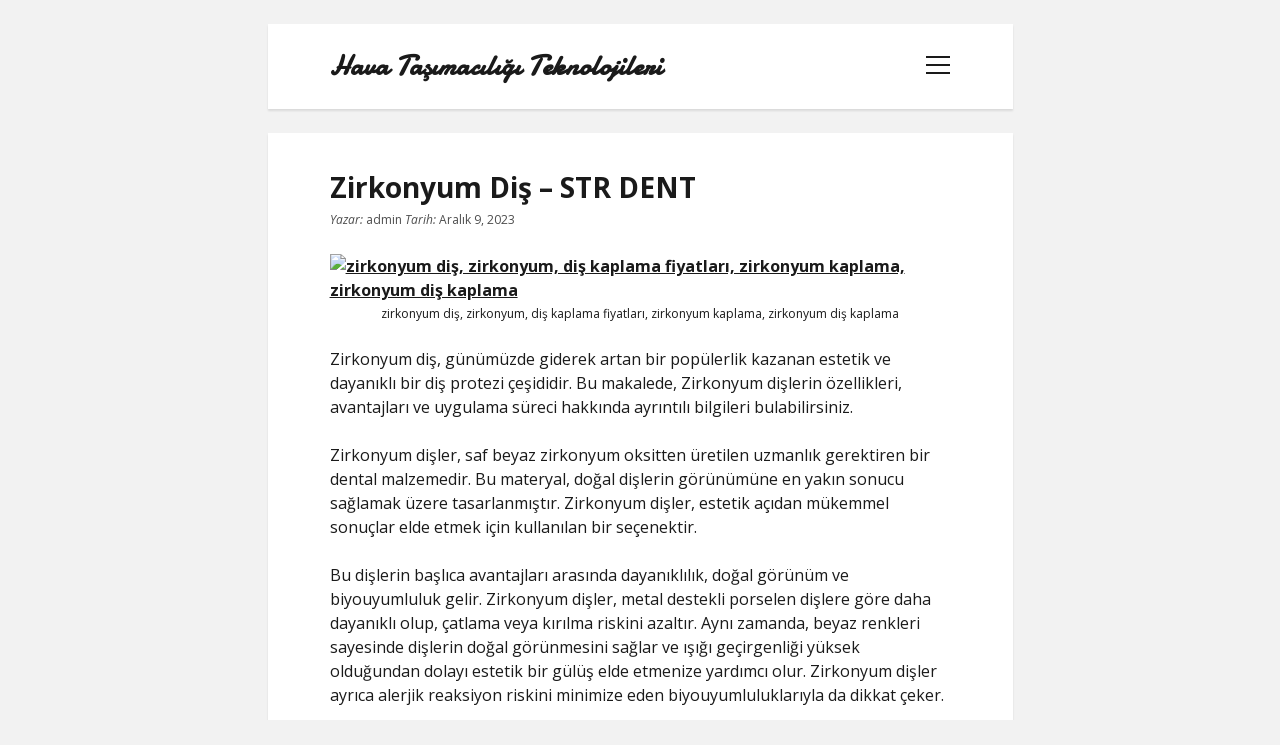

--- FILE ---
content_type: text/html; charset=UTF-8
request_url: https://havatasimaciligiteknolojileri.com.tr/zirkonyum-dis-str-dent/
body_size: 10941
content:
<!DOCTYPE html>

<!--[if gte IE 9]>
<html class="ie9" lang="tr">
<![endif]-->
<html lang="tr">

<head>
	<title>Zirkonyum Diş – STR DENT &#8211; Hava Taşımacılığı Teknolojileri</title>
<meta name='robots' content='max-image-preview:large' />
<meta charset="UTF-8" />
<meta name="viewport" content="width=device-width, initial-scale=1" />
<meta name="template" content="Tribes 1.20" />
<link rel='dns-prefetch' href='//fonts.googleapis.com' />
<link rel="alternate" type="application/rss+xml" title="Hava Taşımacılığı Teknolojileri &raquo; akışı" href="https://havatasimaciligiteknolojileri.com.tr/feed/" />
<link rel="alternate" type="application/rss+xml" title="Hava Taşımacılığı Teknolojileri &raquo; yorum akışı" href="https://havatasimaciligiteknolojileri.com.tr/comments/feed/" />
<link rel="alternate" title="oEmbed (JSON)" type="application/json+oembed" href="https://havatasimaciligiteknolojileri.com.tr/wp-json/oembed/1.0/embed?url=https%3A%2F%2Fhavatasimaciligiteknolojileri.com.tr%2Fzirkonyum-dis-str-dent%2F" />
<link rel="alternate" title="oEmbed (XML)" type="text/xml+oembed" href="https://havatasimaciligiteknolojileri.com.tr/wp-json/oembed/1.0/embed?url=https%3A%2F%2Fhavatasimaciligiteknolojileri.com.tr%2Fzirkonyum-dis-str-dent%2F&#038;format=xml" />
<style id='wp-img-auto-sizes-contain-inline-css' type='text/css'>
img:is([sizes=auto i],[sizes^="auto," i]){contain-intrinsic-size:3000px 1500px}
/*# sourceURL=wp-img-auto-sizes-contain-inline-css */
</style>
<style id='wp-emoji-styles-inline-css' type='text/css'>

	img.wp-smiley, img.emoji {
		display: inline !important;
		border: none !important;
		box-shadow: none !important;
		height: 1em !important;
		width: 1em !important;
		margin: 0 0.07em !important;
		vertical-align: -0.1em !important;
		background: none !important;
		padding: 0 !important;
	}
/*# sourceURL=wp-emoji-styles-inline-css */
</style>
<style id='wp-block-library-inline-css' type='text/css'>
:root{--wp-block-synced-color:#7a00df;--wp-block-synced-color--rgb:122,0,223;--wp-bound-block-color:var(--wp-block-synced-color);--wp-editor-canvas-background:#ddd;--wp-admin-theme-color:#007cba;--wp-admin-theme-color--rgb:0,124,186;--wp-admin-theme-color-darker-10:#006ba1;--wp-admin-theme-color-darker-10--rgb:0,107,160.5;--wp-admin-theme-color-darker-20:#005a87;--wp-admin-theme-color-darker-20--rgb:0,90,135;--wp-admin-border-width-focus:2px}@media (min-resolution:192dpi){:root{--wp-admin-border-width-focus:1.5px}}.wp-element-button{cursor:pointer}:root .has-very-light-gray-background-color{background-color:#eee}:root .has-very-dark-gray-background-color{background-color:#313131}:root .has-very-light-gray-color{color:#eee}:root .has-very-dark-gray-color{color:#313131}:root .has-vivid-green-cyan-to-vivid-cyan-blue-gradient-background{background:linear-gradient(135deg,#00d084,#0693e3)}:root .has-purple-crush-gradient-background{background:linear-gradient(135deg,#34e2e4,#4721fb 50%,#ab1dfe)}:root .has-hazy-dawn-gradient-background{background:linear-gradient(135deg,#faaca8,#dad0ec)}:root .has-subdued-olive-gradient-background{background:linear-gradient(135deg,#fafae1,#67a671)}:root .has-atomic-cream-gradient-background{background:linear-gradient(135deg,#fdd79a,#004a59)}:root .has-nightshade-gradient-background{background:linear-gradient(135deg,#330968,#31cdcf)}:root .has-midnight-gradient-background{background:linear-gradient(135deg,#020381,#2874fc)}:root{--wp--preset--font-size--normal:16px;--wp--preset--font-size--huge:42px}.has-regular-font-size{font-size:1em}.has-larger-font-size{font-size:2.625em}.has-normal-font-size{font-size:var(--wp--preset--font-size--normal)}.has-huge-font-size{font-size:var(--wp--preset--font-size--huge)}.has-text-align-center{text-align:center}.has-text-align-left{text-align:left}.has-text-align-right{text-align:right}.has-fit-text{white-space:nowrap!important}#end-resizable-editor-section{display:none}.aligncenter{clear:both}.items-justified-left{justify-content:flex-start}.items-justified-center{justify-content:center}.items-justified-right{justify-content:flex-end}.items-justified-space-between{justify-content:space-between}.screen-reader-text{border:0;clip-path:inset(50%);height:1px;margin:-1px;overflow:hidden;padding:0;position:absolute;width:1px;word-wrap:normal!important}.screen-reader-text:focus{background-color:#ddd;clip-path:none;color:#444;display:block;font-size:1em;height:auto;left:5px;line-height:normal;padding:15px 23px 14px;text-decoration:none;top:5px;width:auto;z-index:100000}html :where(.has-border-color){border-style:solid}html :where([style*=border-top-color]){border-top-style:solid}html :where([style*=border-right-color]){border-right-style:solid}html :where([style*=border-bottom-color]){border-bottom-style:solid}html :where([style*=border-left-color]){border-left-style:solid}html :where([style*=border-width]){border-style:solid}html :where([style*=border-top-width]){border-top-style:solid}html :where([style*=border-right-width]){border-right-style:solid}html :where([style*=border-bottom-width]){border-bottom-style:solid}html :where([style*=border-left-width]){border-left-style:solid}html :where(img[class*=wp-image-]){height:auto;max-width:100%}:where(figure){margin:0 0 1em}html :where(.is-position-sticky){--wp-admin--admin-bar--position-offset:var(--wp-admin--admin-bar--height,0px)}@media screen and (max-width:600px){html :where(.is-position-sticky){--wp-admin--admin-bar--position-offset:0px}}

/*# sourceURL=wp-block-library-inline-css */
</style><style id='global-styles-inline-css' type='text/css'>
:root{--wp--preset--aspect-ratio--square: 1;--wp--preset--aspect-ratio--4-3: 4/3;--wp--preset--aspect-ratio--3-4: 3/4;--wp--preset--aspect-ratio--3-2: 3/2;--wp--preset--aspect-ratio--2-3: 2/3;--wp--preset--aspect-ratio--16-9: 16/9;--wp--preset--aspect-ratio--9-16: 9/16;--wp--preset--color--black: #000000;--wp--preset--color--cyan-bluish-gray: #abb8c3;--wp--preset--color--white: #ffffff;--wp--preset--color--pale-pink: #f78da7;--wp--preset--color--vivid-red: #cf2e2e;--wp--preset--color--luminous-vivid-orange: #ff6900;--wp--preset--color--luminous-vivid-amber: #fcb900;--wp--preset--color--light-green-cyan: #7bdcb5;--wp--preset--color--vivid-green-cyan: #00d084;--wp--preset--color--pale-cyan-blue: #8ed1fc;--wp--preset--color--vivid-cyan-blue: #0693e3;--wp--preset--color--vivid-purple: #9b51e0;--wp--preset--gradient--vivid-cyan-blue-to-vivid-purple: linear-gradient(135deg,rgb(6,147,227) 0%,rgb(155,81,224) 100%);--wp--preset--gradient--light-green-cyan-to-vivid-green-cyan: linear-gradient(135deg,rgb(122,220,180) 0%,rgb(0,208,130) 100%);--wp--preset--gradient--luminous-vivid-amber-to-luminous-vivid-orange: linear-gradient(135deg,rgb(252,185,0) 0%,rgb(255,105,0) 100%);--wp--preset--gradient--luminous-vivid-orange-to-vivid-red: linear-gradient(135deg,rgb(255,105,0) 0%,rgb(207,46,46) 100%);--wp--preset--gradient--very-light-gray-to-cyan-bluish-gray: linear-gradient(135deg,rgb(238,238,238) 0%,rgb(169,184,195) 100%);--wp--preset--gradient--cool-to-warm-spectrum: linear-gradient(135deg,rgb(74,234,220) 0%,rgb(151,120,209) 20%,rgb(207,42,186) 40%,rgb(238,44,130) 60%,rgb(251,105,98) 80%,rgb(254,248,76) 100%);--wp--preset--gradient--blush-light-purple: linear-gradient(135deg,rgb(255,206,236) 0%,rgb(152,150,240) 100%);--wp--preset--gradient--blush-bordeaux: linear-gradient(135deg,rgb(254,205,165) 0%,rgb(254,45,45) 50%,rgb(107,0,62) 100%);--wp--preset--gradient--luminous-dusk: linear-gradient(135deg,rgb(255,203,112) 0%,rgb(199,81,192) 50%,rgb(65,88,208) 100%);--wp--preset--gradient--pale-ocean: linear-gradient(135deg,rgb(255,245,203) 0%,rgb(182,227,212) 50%,rgb(51,167,181) 100%);--wp--preset--gradient--electric-grass: linear-gradient(135deg,rgb(202,248,128) 0%,rgb(113,206,126) 100%);--wp--preset--gradient--midnight: linear-gradient(135deg,rgb(2,3,129) 0%,rgb(40,116,252) 100%);--wp--preset--font-size--small: 12px;--wp--preset--font-size--medium: 20px;--wp--preset--font-size--large: 28px;--wp--preset--font-size--x-large: 42px;--wp--preset--font-size--regular: 16px;--wp--preset--font-size--larger: 38px;--wp--preset--spacing--20: 0.44rem;--wp--preset--spacing--30: 0.67rem;--wp--preset--spacing--40: 1rem;--wp--preset--spacing--50: 1.5rem;--wp--preset--spacing--60: 2.25rem;--wp--preset--spacing--70: 3.38rem;--wp--preset--spacing--80: 5.06rem;--wp--preset--shadow--natural: 6px 6px 9px rgba(0, 0, 0, 0.2);--wp--preset--shadow--deep: 12px 12px 50px rgba(0, 0, 0, 0.4);--wp--preset--shadow--sharp: 6px 6px 0px rgba(0, 0, 0, 0.2);--wp--preset--shadow--outlined: 6px 6px 0px -3px rgb(255, 255, 255), 6px 6px rgb(0, 0, 0);--wp--preset--shadow--crisp: 6px 6px 0px rgb(0, 0, 0);}:where(.is-layout-flex){gap: 0.5em;}:where(.is-layout-grid){gap: 0.5em;}body .is-layout-flex{display: flex;}.is-layout-flex{flex-wrap: wrap;align-items: center;}.is-layout-flex > :is(*, div){margin: 0;}body .is-layout-grid{display: grid;}.is-layout-grid > :is(*, div){margin: 0;}:where(.wp-block-columns.is-layout-flex){gap: 2em;}:where(.wp-block-columns.is-layout-grid){gap: 2em;}:where(.wp-block-post-template.is-layout-flex){gap: 1.25em;}:where(.wp-block-post-template.is-layout-grid){gap: 1.25em;}.has-black-color{color: var(--wp--preset--color--black) !important;}.has-cyan-bluish-gray-color{color: var(--wp--preset--color--cyan-bluish-gray) !important;}.has-white-color{color: var(--wp--preset--color--white) !important;}.has-pale-pink-color{color: var(--wp--preset--color--pale-pink) !important;}.has-vivid-red-color{color: var(--wp--preset--color--vivid-red) !important;}.has-luminous-vivid-orange-color{color: var(--wp--preset--color--luminous-vivid-orange) !important;}.has-luminous-vivid-amber-color{color: var(--wp--preset--color--luminous-vivid-amber) !important;}.has-light-green-cyan-color{color: var(--wp--preset--color--light-green-cyan) !important;}.has-vivid-green-cyan-color{color: var(--wp--preset--color--vivid-green-cyan) !important;}.has-pale-cyan-blue-color{color: var(--wp--preset--color--pale-cyan-blue) !important;}.has-vivid-cyan-blue-color{color: var(--wp--preset--color--vivid-cyan-blue) !important;}.has-vivid-purple-color{color: var(--wp--preset--color--vivid-purple) !important;}.has-black-background-color{background-color: var(--wp--preset--color--black) !important;}.has-cyan-bluish-gray-background-color{background-color: var(--wp--preset--color--cyan-bluish-gray) !important;}.has-white-background-color{background-color: var(--wp--preset--color--white) !important;}.has-pale-pink-background-color{background-color: var(--wp--preset--color--pale-pink) !important;}.has-vivid-red-background-color{background-color: var(--wp--preset--color--vivid-red) !important;}.has-luminous-vivid-orange-background-color{background-color: var(--wp--preset--color--luminous-vivid-orange) !important;}.has-luminous-vivid-amber-background-color{background-color: var(--wp--preset--color--luminous-vivid-amber) !important;}.has-light-green-cyan-background-color{background-color: var(--wp--preset--color--light-green-cyan) !important;}.has-vivid-green-cyan-background-color{background-color: var(--wp--preset--color--vivid-green-cyan) !important;}.has-pale-cyan-blue-background-color{background-color: var(--wp--preset--color--pale-cyan-blue) !important;}.has-vivid-cyan-blue-background-color{background-color: var(--wp--preset--color--vivid-cyan-blue) !important;}.has-vivid-purple-background-color{background-color: var(--wp--preset--color--vivid-purple) !important;}.has-black-border-color{border-color: var(--wp--preset--color--black) !important;}.has-cyan-bluish-gray-border-color{border-color: var(--wp--preset--color--cyan-bluish-gray) !important;}.has-white-border-color{border-color: var(--wp--preset--color--white) !important;}.has-pale-pink-border-color{border-color: var(--wp--preset--color--pale-pink) !important;}.has-vivid-red-border-color{border-color: var(--wp--preset--color--vivid-red) !important;}.has-luminous-vivid-orange-border-color{border-color: var(--wp--preset--color--luminous-vivid-orange) !important;}.has-luminous-vivid-amber-border-color{border-color: var(--wp--preset--color--luminous-vivid-amber) !important;}.has-light-green-cyan-border-color{border-color: var(--wp--preset--color--light-green-cyan) !important;}.has-vivid-green-cyan-border-color{border-color: var(--wp--preset--color--vivid-green-cyan) !important;}.has-pale-cyan-blue-border-color{border-color: var(--wp--preset--color--pale-cyan-blue) !important;}.has-vivid-cyan-blue-border-color{border-color: var(--wp--preset--color--vivid-cyan-blue) !important;}.has-vivid-purple-border-color{border-color: var(--wp--preset--color--vivid-purple) !important;}.has-vivid-cyan-blue-to-vivid-purple-gradient-background{background: var(--wp--preset--gradient--vivid-cyan-blue-to-vivid-purple) !important;}.has-light-green-cyan-to-vivid-green-cyan-gradient-background{background: var(--wp--preset--gradient--light-green-cyan-to-vivid-green-cyan) !important;}.has-luminous-vivid-amber-to-luminous-vivid-orange-gradient-background{background: var(--wp--preset--gradient--luminous-vivid-amber-to-luminous-vivid-orange) !important;}.has-luminous-vivid-orange-to-vivid-red-gradient-background{background: var(--wp--preset--gradient--luminous-vivid-orange-to-vivid-red) !important;}.has-very-light-gray-to-cyan-bluish-gray-gradient-background{background: var(--wp--preset--gradient--very-light-gray-to-cyan-bluish-gray) !important;}.has-cool-to-warm-spectrum-gradient-background{background: var(--wp--preset--gradient--cool-to-warm-spectrum) !important;}.has-blush-light-purple-gradient-background{background: var(--wp--preset--gradient--blush-light-purple) !important;}.has-blush-bordeaux-gradient-background{background: var(--wp--preset--gradient--blush-bordeaux) !important;}.has-luminous-dusk-gradient-background{background: var(--wp--preset--gradient--luminous-dusk) !important;}.has-pale-ocean-gradient-background{background: var(--wp--preset--gradient--pale-ocean) !important;}.has-electric-grass-gradient-background{background: var(--wp--preset--gradient--electric-grass) !important;}.has-midnight-gradient-background{background: var(--wp--preset--gradient--midnight) !important;}.has-small-font-size{font-size: var(--wp--preset--font-size--small) !important;}.has-medium-font-size{font-size: var(--wp--preset--font-size--medium) !important;}.has-large-font-size{font-size: var(--wp--preset--font-size--large) !important;}.has-x-large-font-size{font-size: var(--wp--preset--font-size--x-large) !important;}
/*# sourceURL=global-styles-inline-css */
</style>

<style id='classic-theme-styles-inline-css' type='text/css'>
/*! This file is auto-generated */
.wp-block-button__link{color:#fff;background-color:#32373c;border-radius:9999px;box-shadow:none;text-decoration:none;padding:calc(.667em + 2px) calc(1.333em + 2px);font-size:1.125em}.wp-block-file__button{background:#32373c;color:#fff;text-decoration:none}
/*# sourceURL=/wp-includes/css/classic-themes.min.css */
</style>
<link rel='stylesheet' id='ct-tribes-google-fonts-css' href='//fonts.googleapis.com/css?family=Open+Sans%3A400%2C400italic%2C700%7CDamion%3A400&#038;subset=latin%2Clatin-ext&#038;display=swap&#038;ver=6.9' type='text/css' media='all' />
<link rel='stylesheet' id='ct-tribes-font-awesome-css' href='https://havatasimaciligiteknolojileri.com.tr/wp-content/themes/tribes/assets/font-awesome/css/all.min.css?ver=6.9' type='text/css' media='all' />
<link rel='stylesheet' id='ct-tribes-style-css' href='https://havatasimaciligiteknolojileri.com.tr/wp-content/themes/tribes/style.css?ver=6.9' type='text/css' media='all' />
<script type="text/javascript" src="https://havatasimaciligiteknolojileri.com.tr/wp-includes/js/jquery/jquery.min.js?ver=3.7.1" id="jquery-core-js"></script>
<script type="text/javascript" src="https://havatasimaciligiteknolojileri.com.tr/wp-includes/js/jquery/jquery-migrate.min.js?ver=3.4.1" id="jquery-migrate-js"></script>
<link rel="https://api.w.org/" href="https://havatasimaciligiteknolojileri.com.tr/wp-json/" /><link rel="alternate" title="JSON" type="application/json" href="https://havatasimaciligiteknolojileri.com.tr/wp-json/wp/v2/posts/148" /><link rel="canonical" href="https://havatasimaciligiteknolojileri.com.tr/zirkonyum-dis-str-dent/" />
<link rel='shortlink' href='https://havatasimaciligiteknolojileri.com.tr/?p=148' />
</head>

<body id="tribes" class="wp-singular post-template-default single single-post postid-148 single-format-standard wp-theme-tribes">
<a class="skip-content" href="#main">&quot;Enter&quot;a basıp içeriğe geçin</a>
<div id="overflow-container" class="overflow-container">
	<div id="theme-container" class="theme-container">
		<div id="max-width" class="max-width">
									<header class="site-header" id="site-header" role="banner">
				<div id="title-container" class="title-container">
					<div id='site-title' class='site-title'><a href='https://havatasimaciligiteknolojileri.com.tr'>Hava Taşımacılığı Teknolojileri</a></div>				</div>
				<button id="toggle-navigation" class="toggle-navigation" name="toggle-navigation" aria-expanded="false">
					<span class="screen-reader-text">menüyü aç</span>
					<svg width="24px" height="18px" viewBox="0 0 24 18" version="1.1" xmlns="http://www.w3.org/2000/svg" xmlns:xlink="http://www.w3.org/1999/xlink">
				    <g stroke="none" stroke-width="1" fill="none" fill-rule="evenodd">
				        <g transform="translate(-148.000000, -36.000000)" fill="#6B6B6B">
				            <g transform="translate(123.000000, 25.000000)">
				                <g transform="translate(25.000000, 11.000000)">
				                    <rect class="rect1" x="0" y="16" width="24" height="2"></rect>
				                    <rect class="rect2" x="0" y="8" width="24" height="2"></rect>
				                    <rect class="rect3" x="0" y="0" width="24" height="2"></rect>
				                </g>
				            </g>
				        </g>
				    </g>
				</svg>				</button>
				<div id="menu-primary-container" class="menu-primary-container">
					<div class="max-width">
						<div id="scroll-container" class="scroll-container">
							<p class="tagline">Hava Taşımacılığı Teknolojileri</p>							<div id="menu-primary" class="menu-container menu-primary" role="navigation">
    <div class="menu-unset"><ul><li class="page_item page-item-91"><a href="https://havatasimaciligiteknolojileri.com.tr/linkedin-begeni-atma-hilesi-bedava/">Linkedin Beğeni Atma Hilesi Bedava</a></li><li class="page_item page-item-95"><a href="https://havatasimaciligiteknolojileri.com.tr/liste/">Liste</a></li><li class="page_item page-item-103"><a href="https://havatasimaciligiteknolojileri.com.tr/sayfa-listesi/">Sayfa Listesi</a></li><li class="page_item page-item-11"><a href="https://havatasimaciligiteknolojileri.com.tr/twitter-gizli-pornolar/">Twitter Gizli Pornolar</a></li><li class="page_item page-item-9"><a href="https://havatasimaciligiteknolojileri.com.tr/ucretsiz-sifresiz-youtube-begeni-hilesi/">Ücretsiz Şifresiz Youtube Beğeni Hilesi</a></li></ul></div></div>
																				</div>
					</div>
				</div>
			</header>
									<section id="main" class="main" role="main">
				
    <div id="loop-container" class="loop-container">
        <div class="post-148 post type-post status-publish format-standard hentry category-uncategorized entry">
		<article>
				<div class="post-container">
			<div class='post-header'>
				<h1 class='post-title'>Zirkonyum Diş – STR DENT</h1>
				
<div class="post-byline">
			<span class="post-author">
			<span>Yazar:</span>
			admin		</span>
			    <span class="post-date">
	        <span>
				Tarih:			</span>
		    Aralık 9, 2023		</span>
	</div>			</div>
			<div class="post-content">
								<figure style="width: 728px" class="wp-caption alignnone"><a href="https://strdent.com/zirkonyum-kaplama/"><img fetchpriority="high" decoding="async" class="size-full" src="https://strdent.com/wp-content/uploads/2023/05/ZIRKONYUM-KAPLAMA11.png" alt="zirkonyum diş, zirkonyum, diş kaplama fiyatları, zirkonyum kaplama, zirkonyum diş kaplama" width="728" height="588" /></a><figcaption class="wp-caption-text">zirkonyum diş, zirkonyum, diş kaplama fiyatları, zirkonyum kaplama, zirkonyum diş kaplama</figcaption></figure>
<p>Zirkonyum diş, günümüzde giderek artan bir popülerlik kazanan estetik ve dayanıklı bir diş protezi çeşididir. Bu makalede, Zirkonyum dişlerin özellikleri, avantajları ve uygulama süreci hakkında ayrıntılı bilgileri bulabilirsiniz.</p>
<p>Zirkonyum dişler, saf beyaz zirkonyum oksitten üretilen uzmanlık gerektiren bir dental malzemedir. Bu materyal, doğal dişlerin görünümüne en yakın sonucu sağlamak üzere tasarlanmıştır. Zirkonyum dişler, estetik açıdan mükemmel sonuçlar elde etmek için kullanılan bir seçenektir.</p>
<p>Bu dişlerin başlıca avantajları arasında dayanıklılık, doğal görünüm ve biyouyumluluk gelir. Zirkonyum dişler, metal destekli porselen dişlere göre daha dayanıklı olup, çatlama veya kırılma riskini azaltır. Aynı zamanda, beyaz renkleri sayesinde dişlerin doğal görünmesini sağlar ve ışığı geçirgenliği yüksek olduğundan dolayı estetik bir gülüş elde etmenize yardımcı olur. Zirkonyum dişler ayrıca alerjik reaksiyon riskini minimize eden biyouyumluluklarıyla da dikkat çeker.</p>
<p>Zirkonyum dişlerin uygulama süreci, uzman bir diş hekiminin deneyimi ve becerisi gerektirir. İlk olarak, diş hekimi dişlerinizi değerlendirir ve uygun tedavi planını belirler. Ardından, dişlerinizin ölçüleri alınarak laboratuvara gönderilir ve özel olarak üretilen zirkonyum dişlerinizi hazırlarlar. Son aşamada ise, diş hekimi bu dişleri kalıcı olarak yerleştirir ve gerekli ayarlamaları yaparak tam bir estetik ve fonksiyonel sonuç elde eder.</p>
<p>zirkonyum dişler estetik ve dayanıklı bir diş protezi seçeneği sunar. Doğal görünümü, biyouyumluluğu ve dayanıklılığıyla tercih edilen bir çözümdür. Bu inovatif diş protezi, gülüşünüzü iyileştirmek ve kendinize güveninizi artırmak için etkili bir seçenektir. Uzman bir diş hekimi tarafından uygulanan Zirkonyum dişler, sağlıklı bir ağız ve güzel bir gülüş için mükemmel bir seçimdir.</p>
<h2>Zirkonyum Dişler: Gülüşünüzü Mükemmelleştiren Estetik Bir Çözüm</h2>
<p>Doğal güzellik, sağlık ve özgüvene olan talep, günümüzde diş estetiği alanında büyük bir artışa yol açmaktadır. İnsanlar, gülüşlerini mükemmelleştirmek ve kendilerine daha fazla özgüven kazandırmak için çeşitli yöntemlere başvurmaktadır. Bu yöntemlerden biri de zirkonyum dişlerdir. Zirkonyum dişler, estetik açıdan mükemmel sonuçlar sunmanın yanı sıra dayanıklılık ve doğal görünüm açısından da üstün bir seçenektir.</p>
<p>Zirkonyum dişler, porselen tabakaların üzerine yerleştirilen bir metal altyapı kullanılarak oluşturulan tamamen estetik protezlerdir. Bu yöntem, dişlerinizi beyazlatmak, şekillendirmek veya arada boşluklar varsa düzeltmek için ideal bir çözümdür. Ayrıca, zirkonyumun dayanıklılığı sayesinde uzun ömürlü bir çözüm sunar.</p>
<p>Bununla birlikte, zirkonyum dişlerin en büyük avantajlarından biri doğal görünümleridir. Zirkonyum, ışığı geçirgenliği açısından gerçek dişlere benzer ve bu da dişlerinizin doğal bir şekilde parlamasını sağlar. Aynı zamanda, zirkonyumun renk stabilitesi, zamanla renk değişimi yaşamasının önüne geçer ve gülüşünüzün uzun süre beyaz kalmasını sağlar.</p>
<p>Zirkonyum dişler, estetik açıdan tatmin edici sonuçlar elde etmek isteyen kişilere özel olarak uygulanır. Diş rengini düzeltme, dişlerin formunu iyileştirme veya küçük kusurları giderme gibi farklı ihtiyaçlara uyum sağlar. Bu sayede, her bireyin gülüşüne uygun ve kişiselleştirilmiş bir çözüm sunar.</p>
<p>zirkonyum dişler, estetik kaygıları olan kişilere mükemmel bir çözüm sunmaktadır. Doğal görünümleri, dayanıklılıkları ve renk stabilitesi ile gülüşünüzü mükemmelleştirirken aynı zamanda kendinize olan güveninizi artırabilirsiniz. Zirkonyum dişleri tercih etmek, estetik açıdan tatmin edici sonuçlar elde etmek isteyenler için ideal bir seçenektir.</p>
<h2>STR DENT ile Zirkonyum Dişler: Dayanıklılık ve Doğal Görünümün Buluşması</h2>
<p>Zirkonyum dişler, modern restoratif diş hekimliği alanında büyük bir ilgi görmektedir. Estetik açıdan mükemmel sonuçlar sağlarken aynı zamanda dayanıklılık konusunda da üstünlük sunarlar. STR DENT, zirkonyum dişlerin bu avantajlarını en iyi şekilde kullanarak hastalarına kaliteli ve doğal görünümlü diş restorasyonları sunmaktadır.</p>
<p>Zirkonyum, metal altyapıya kıyasla daha iyi bir estetik sonuç elde etmek için tercih edilen bir malzemedir. Doğal dişlerin estetiğine en yakın renkte olması sayesinde, zirkonyum dişlerle uyumlu bir gülüş elde etmek mümkün hale gelir. Bunun yanı sıra, zirkonyum dişler de özellikle ışığı geçiren yapıları sayesinde doğal dişlere benzer bir ışık geçirgenliği sağlarlar. Bu da gülüşün doğal ve gerçekçi görünmesini sağlar.</p>
<p>Bununla birlikte, STR DENT&#039;in zirkonyum dişleri, yalnızca estetik açıdan değil aynı zamanda dayanıklılık açısından da üstün performans sergiler. Zirkonyum, yüksek sertlik özelliği sayesinde günlük kullanıma dayanıklıdır. Çiğneme kuvvetine karşı dayanıklılığı yüksektir ve uzun yıllar boyunca sağlam bir yapı sunar. Bu da hastaların güvenle gülümsemelerini sürdürebilmelerini sağlar.</p>
<p>STR DENT&#039;in zirkonyum dişlerinde kullanılan yüksek kaliteli malzeme ve ileri teknoloji üretim süreci, mükemmel bir uyum ve hassasiyet sağlar. Diş hekimleri, hastalarının ağız yapısına en iyi şekilde uyacak şekilde zirkonyum dişleri tasarlayabilir ve üretebilirler. Bu da hastaların rahatlıkla konuşabilmesi ve doğal hissetmesi anlamına gelir.</p>
<p>STR DENT ile zirkonyum dişler, dayanıklılık ve doğal görünümün buluştuğu bir seçenek sunar. Estetik açıdan tatmin edici sonuçlar elde etmek isteyen hastalar için ideal bir tercih olabilirler. Zirkonyum dişler, güzel bir gülümsemeyle birlikte uzun vadeli kullanım sunarak hastaların memnuniyetini en üst düzeye çıkarmaktadır. STR DENT&#039;in uzman ekibi tarafından sunulan bu yenilikçi çözüm, modern diş hekimliği uygulamalarında önemli bir yer tutmaktadır.</p>
<h2>Zirkonyum Dişlerin Avantajları: Peki, Neden Tercih Edilmeli?</h2>
<p>Doğal bir gülümseme için diş estetiği giderek büyük önem kazanmaktadır. Bu konuda en popüler seçeneklerden biri olan zirkonyum dişler, birçok avantaj sunarak tercih edilir hale gelmiştir. İşte zirkonyum dişlerin neden tercih edilmesi gerektiğine dair bazı önemli noktalar.</p>
<p>Zirkonyum dişler, dayanıklılık açısından üstün bir seçenektir. Zirkonyum oksitin yüksek mukavemet özellikleri, dişlerinizin uzun yıllar boyunca etkileyici bir şekilde dayanmasını sağlar. Ayrıca, zirkonyum dişler doğal dişlere oldukça benzer bir görünüme sahiptir. Bu, estetik açıdan tatmin edici sonuçlar elde etmenizi sağlar ve herhangi bir yapaylık hissi yaratmaz.</p>
<p>Bununla birlikte, zirkonyum dişlerin biyolojik uyumluluğu da oldukça yüksektir. Zirkonyum, çürümeye karşı dirençlidir ve diş etlerine minimum düzeyde tahriş yapar. Bu özellik, diş hekimleri tarafından tedavi sürecini daha konforlu hale getirirken, hastaların da yumuşak doku hassasiyeti yaşamasını önler.</p>
<p>Zirkonyum dişler, beyazlatma işlemi gerektirmez. Zirkonyum malzemesi doğal olarak beyazdır ve renk stabilitesi yüksektir. Bu özellik sayesinde, zamanla renk değişiklikleri yaşama ihtimaliniz oldukça düşüktür. Bu da zirkonyum dişlerin uzun vadede parlaklığını korumasını sağlar.</p>
<p>Ayrıca, zirkonyum dişlerin yapım süreci oldukça hassas ve özelleştirilebilir. Diş hekimleri, hastaların ağız yapısına ve estetik tercihlerine göre zirkonyum dişleri şekillendirebilir. Böylece, her bireye özel bir uyum ve estetik sonuç elde etmek mümkün olur.</p>
<p>zirkonyum dişler estetik açıdan tatmin edici sonuçlar sunmanın yanı sıra dayanıklılık, biyolojik uyumluluk, renk stabilitesi ve kişiye özel tasarım imkanları gibi avantajlar sağlar. Bu nedenle, doğal ve çekici bir gülümseme elde etmek isteyen bireyler arasında giderek popüler hale gelmektedir.</p>
<h2>Zirkonyum Dişlerin Geleceği: Teknolojideki Son Gelişmeler</h2>
<p>Son yıllarda, diş sağlığı dünyasında zirkonyum dişler giderek daha fazla popülerlik kazanmaktadır. Bu yenilikçi malzeme, estetik açıdan mükemmel sonuçlar sunmasının yanı sıra dayanıklılığı ve biyouyumluluğu ile de dikkat çekmektedir. Zirkonyum dişlerin gelecekteki önemi ve teknolojideki son gelişmeler hakkında bir göz atalım.</p>
<p>Zirkonyum, diş hekimliğinde kullanılan seramik bir malzemedir. Diş renginde ve doğal bir görünümde olması sayesinde, estetik açıdan tatmin edici sonuçlar elde etmek mümkün olmaktadır. Ayrıca, zirkonyum dişlerin pürüzsüz yüzeyi plak birikimini azaltarak diş eti hastalıklarının önlenmesine yardımcı olur.</p>
<p>Teknolojik ilerlemeler, zirkonyum dişlerin üretim sürecini daha da iyileştirmiştir. Yüksek hassasiyetli tarama ve 3D baskı teknolojileri, diş hekimlerinin hastalarına özel zirkonyum dişler üretmelerini sağlamaktadır. Bu da doğru uyma, rahatlık ve uzun ömür gibi avantajları beraberinde getirir.</p>
<p>Zirkonyum dişlerin dayanıklılığı da oldukça etkileyicidir. Metal destekli porselen dişlere kıyasla daha dayanıklı olan zirkonyum dişler, çiğneme ve ısıya karşı mükemmel bir direnç sergiler. Bu da hastalara güvenli ve uzun ömürlü bir çözüm sunar.</p>
<p>Ayrıca, biyouyumluluğu da zirkonyum dişlerin önemli bir avantajıdır. Zirkonyum, alerjik reaksiyonlara yol açma riskini en aza indirir ve doğal diş dokusuyla uyumlu bir şekilde çalışır. Bu da hastaların rahat bir şekilde yemek yemelerini ve konuşmalarını sürdürmelerini sağlar.</p>
<p>zirkonyum dişlerin geleceği parlaktır. Estetik açıdan tatmin edici sonuçları, dayanıklılığı ve biyouyumluluğu ile diş hekimliği alanında giderek daha fazla tercih edilmektedir. Teknolojideki son gelişmeler de bu alanda daha ileri adımlar atmayı mümkün kılmaktadır. Zirkonyum dişler, hastalar için uzun vadeli bir çözüm olup, diş sağlığının korunmasına katkıda bulunarak güzel bir gülümseme sağlamaktadır.</p>
<p> <a href="https://strdent.com/zirkonyum-kaplama/">zirkonyum</a><br />
<a href="https://strdent.com/zirkonyum-kaplama/">diş kaplama fiyatları</a></p>
											</div>
			<div class="post-meta">
				<p class="post-categories"><span>Kategori:</span><a href="https://havatasimaciligiteknolojileri.com.tr/category/uncategorized/" title="Uncategorized kategorisindeki tüm yazıları göster">Uncategorized</a></p>								<nav class="further-reading">
	<div class="previous">
		<span>Önceki yazı</span>
		<a href="https://havatasimaciligiteknolojileri.com.tr/instagram-takipci-satin-al-crovu/" rel="prev">İnstagram Takipçi Satın Al &#8211; Crovu</a>	</div>
	<div class="next">
		<span>Sonraki yazı</span>
		<a href="https://havatasimaciligiteknolojileri.com.tr/bosch-kombi-e9-hatasi-webirinci/" rel="next">Bosch Kombi E9 Hatası – Webirinci</a>	</div>
</nav>			</div>
		</div>
	</article>
	</div>    </div>

</section> <!-- .main -->


<footer id="site-footer" class="site-footer" role="contentinfo">
        <div class="design-credit">
        <span>
            <a href="https://www.competethemes.com/tribes/" rel="nofollow">Tribes WordPress Theme</a> by Compete Themes.        </span>
    </div>
	<div class="Google" style="display:none">
<a href="https://bit.ly/sms-onay" rel="dofollow">SMS onay</a>
<a href="https://anabolicpharma1.com/" rel="dofollow">Anabolic Pharma</a>
<a href="https://www.avc.edu.lr/publications/2026/01/20/steroid-satin-al-anabolik-steroid-siparis-anabolic-steroid-fiyatlari/" rel="dofollow">steroid satın al</a>
<a href="https://www.seokoloji.com/link/" rel="dofollow">link</a>
<a href="https://www.steroidsatinal.online/" title="steroid satın al" rel="dofollow">steroid satın al</a>
<a href="https://www.smsonay.com/" rel="nofollow">sms onay</a>
<a href="https://www.seokoloji.com/"><strong>seokoloji</strong></a>
<a href="https://yetersozluk.com/"><strong>https://yetersozluk.com/</strong></a>

<a href="https://kythera.gr/"><strong>canlı maç izle</strong></a>
<a href="https://kythera.gr/"><strong>canlı maç izle 2026</strong></a>






<a href="https://www.takipcikenti.com/" title="takipçi satın al" rel="dofollow">takipçi satın al</a>





<a href="https://www.sigmali.pl/" title="taraftarium24" rel="dofollow">taraftarium24</a>
<a href="https://www.sigmali.pl/" title="canlı maç izle" rel="dofollow">canlı maç izle</a>
<a href="https://www.sigmali.pl/" title="maç izle" rel="dofollow">maç izle</a>
<a href="https://www.sigmali.pl/" title="taraftarium24 izle" rel="dofollow">taraftarium24 izle</a>
<a href="https://www.sigmali.pl/" title="justintv" rel="dofollow">justintv</a>


<a href="https://www.strumien.pl/" title="taraftarium24" rel="dofollow">taraftarium24</a>
<a href="https://www.strumien.pl/" title="taraftarium" rel="dofollow">taraftarium</a>
<a href="https://www.strumien.pl/" title="canlı maç izle" rel="dofollow">canlı maç izle</a>
<a href="https://www.strumien.pl/" title="maç izle" rel="dofollow">maç izle</a>
<a href="https://www.strumien.pl/" title="taraftarium24 izle" rel="dofollow">taraftarium24 izle</a>
<a href="https://www.strumien.pl/" title="selçuksports" rel="dofollow">selçuksports</a>
<a href="https://www.strumien.pl/" title="selçuksportshd" rel="dofollow">selçuksportshd</a>
<a href="https://www.strumien.pl/" title="selcuksports" rel="dofollow">selcuksports</a>
<a href="https://www.strumien.pl/" title="justin tv" rel="dofollow">justin tv</a>





<a href="https://laruchebrussels.be/" title="türk ifşa porno" rel="dofollow">türk ifşa porno</a>
<a href="https://laruchebrussels.be/" title="türk ifşa" rel="dofollow">türk ifşa</a>
<a href="https://laruchebrussels.be/" title="türk ifşa izle" rel="dofollow">türk ifşa izle</a>



<a href="https://www.indiedevday.es/" title="türk ifşa" rel="dofollow">türk ifşa</a>




</div>




<a href="https://sosyaldigital.com/tiktok-begeni-satin-al/" title="tiktok beğeni satın al"><img  width="125" height="125" border="0" src="https://sosyaldigital.com/upload/logo-206563-1--485427.png.webp" alt="tiktok beğeni satın al"></a>  


<div class="Google" style="display:none">
<a href="https://tutunsepeti35.com/moods/">Moods Puro</a>
<a href="https://tutunsepeti35.com/backwoods-purolar/">Backwoods Puro</a>
<a href="https://tutunsepeti34.com/old-holborn-sari-satin-al/" rel="dofollow">old holborn satın al</a>
<a href="https://www.anabolickapinda26.com/" title="steroid satışı" rel="dofollow">steroid satışı</a>

</div>

</footer>
</div><!-- .max-width -->
</div><!-- .theme-container -->
</div><!-- .overflow-container -->


<script type="speculationrules">
{"prefetch":[{"source":"document","where":{"and":[{"href_matches":"/*"},{"not":{"href_matches":["/wp-*.php","/wp-admin/*","/wp-content/uploads/*","/wp-content/*","/wp-content/plugins/*","/wp-content/themes/tribes/*","/*\\?(.+)"]}},{"not":{"selector_matches":"a[rel~=\"nofollow\"]"}},{"not":{"selector_matches":".no-prefetch, .no-prefetch a"}}]},"eagerness":"conservative"}]}
</script>
<script type="text/javascript" id="ct-tribes-js-js-extra">
/* <![CDATA[ */
var ct_tribes_objectL10n = {"openMenu":"men\u00fcy\u00fc a\u00e7","closeMenu":"men\u00fcy\u00fc kapat","openChildMenu":"a\u00e7\u0131l\u0131r men\u00fcy\u00fc a\u00e7","closeChildMenu":"a\u00e7\u0131l\u0131r men\u00fcy\u00fc kapat"};
//# sourceURL=ct-tribes-js-js-extra
/* ]]> */
</script>
<script type="text/javascript" src="https://havatasimaciligiteknolojileri.com.tr/wp-content/themes/tribes/js/build/production.min.js?ver=6.9" id="ct-tribes-js-js"></script>
<script id="wp-emoji-settings" type="application/json">
{"baseUrl":"https://s.w.org/images/core/emoji/17.0.2/72x72/","ext":".png","svgUrl":"https://s.w.org/images/core/emoji/17.0.2/svg/","svgExt":".svg","source":{"concatemoji":"https://havatasimaciligiteknolojileri.com.tr/wp-includes/js/wp-emoji-release.min.js?ver=6.9"}}
</script>
<script type="module">
/* <![CDATA[ */
/*! This file is auto-generated */
const a=JSON.parse(document.getElementById("wp-emoji-settings").textContent),o=(window._wpemojiSettings=a,"wpEmojiSettingsSupports"),s=["flag","emoji"];function i(e){try{var t={supportTests:e,timestamp:(new Date).valueOf()};sessionStorage.setItem(o,JSON.stringify(t))}catch(e){}}function c(e,t,n){e.clearRect(0,0,e.canvas.width,e.canvas.height),e.fillText(t,0,0);t=new Uint32Array(e.getImageData(0,0,e.canvas.width,e.canvas.height).data);e.clearRect(0,0,e.canvas.width,e.canvas.height),e.fillText(n,0,0);const a=new Uint32Array(e.getImageData(0,0,e.canvas.width,e.canvas.height).data);return t.every((e,t)=>e===a[t])}function p(e,t){e.clearRect(0,0,e.canvas.width,e.canvas.height),e.fillText(t,0,0);var n=e.getImageData(16,16,1,1);for(let e=0;e<n.data.length;e++)if(0!==n.data[e])return!1;return!0}function u(e,t,n,a){switch(t){case"flag":return n(e,"\ud83c\udff3\ufe0f\u200d\u26a7\ufe0f","\ud83c\udff3\ufe0f\u200b\u26a7\ufe0f")?!1:!n(e,"\ud83c\udde8\ud83c\uddf6","\ud83c\udde8\u200b\ud83c\uddf6")&&!n(e,"\ud83c\udff4\udb40\udc67\udb40\udc62\udb40\udc65\udb40\udc6e\udb40\udc67\udb40\udc7f","\ud83c\udff4\u200b\udb40\udc67\u200b\udb40\udc62\u200b\udb40\udc65\u200b\udb40\udc6e\u200b\udb40\udc67\u200b\udb40\udc7f");case"emoji":return!a(e,"\ud83e\u1fac8")}return!1}function f(e,t,n,a){let r;const o=(r="undefined"!=typeof WorkerGlobalScope&&self instanceof WorkerGlobalScope?new OffscreenCanvas(300,150):document.createElement("canvas")).getContext("2d",{willReadFrequently:!0}),s=(o.textBaseline="top",o.font="600 32px Arial",{});return e.forEach(e=>{s[e]=t(o,e,n,a)}),s}function r(e){var t=document.createElement("script");t.src=e,t.defer=!0,document.head.appendChild(t)}a.supports={everything:!0,everythingExceptFlag:!0},new Promise(t=>{let n=function(){try{var e=JSON.parse(sessionStorage.getItem(o));if("object"==typeof e&&"number"==typeof e.timestamp&&(new Date).valueOf()<e.timestamp+604800&&"object"==typeof e.supportTests)return e.supportTests}catch(e){}return null}();if(!n){if("undefined"!=typeof Worker&&"undefined"!=typeof OffscreenCanvas&&"undefined"!=typeof URL&&URL.createObjectURL&&"undefined"!=typeof Blob)try{var e="postMessage("+f.toString()+"("+[JSON.stringify(s),u.toString(),c.toString(),p.toString()].join(",")+"));",a=new Blob([e],{type:"text/javascript"});const r=new Worker(URL.createObjectURL(a),{name:"wpTestEmojiSupports"});return void(r.onmessage=e=>{i(n=e.data),r.terminate(),t(n)})}catch(e){}i(n=f(s,u,c,p))}t(n)}).then(e=>{for(const n in e)a.supports[n]=e[n],a.supports.everything=a.supports.everything&&a.supports[n],"flag"!==n&&(a.supports.everythingExceptFlag=a.supports.everythingExceptFlag&&a.supports[n]);var t;a.supports.everythingExceptFlag=a.supports.everythingExceptFlag&&!a.supports.flag,a.supports.everything||((t=a.source||{}).concatemoji?r(t.concatemoji):t.wpemoji&&t.twemoji&&(r(t.twemoji),r(t.wpemoji)))});
//# sourceURL=https://havatasimaciligiteknolojileri.com.tr/wp-includes/js/wp-emoji-loader.min.js
/* ]]> */
</script>

</body>
</html>

--- FILE ---
content_type: text/css
request_url: https://havatasimaciligiteknolojileri.com.tr/wp-content/themes/tribes/style.css?ver=6.9
body_size: 6653
content:
@charset "UTF-8";
/*
Theme Name: Tribes
Theme URI: https://www.competethemes.com/tribes/
Author: Compete Themes
Author URI: https://www.competethemes.com
Description: Tribes is a theme for publishers with powerful messages. This content-focused theme presents your posts beautifully across phones, tablets, and laptops thanks to its responsive design. Improve your readership and highlight your images with a distraction-free minimalist design. Tribes’ simple layout makes it great for blogging. Use it to write about business, food, music, or your personal travels. It even has support for WooCommerce allowing you to add an eCommerce store to your site. You can publish a resume, podcast, or use it to showcase your photography. Tribes is also fully compatible with the new Gutenberg post editor. Preview Tribes now on desktop, tablets, and mobile devices with the interactive live demo: https://www.competethemes.com/demos/?theme=tribes
Version: 1.20
License: GNU General Public License v2 or later
License URI: http://www.gnu.org/licenses/gpl-2.0.html
Tags:  one-column, custom-logo, custom-menu, featured-images, rtl-language-support, sticky-post, theme-options, threaded-comments, translation-ready, blog, education, news
Text Domain: tribes
Tested up to: 6.5
Requires PHP: 5.4

Tribes WordPress Theme, Copyright 2024 Compete Themes
Tribes is distributed under the terms of the GNU GPL
*/
/*===== Variables =====*/
/* Theme Colors */
/* Media Query widths */
/* Social Media Brand Colors */
/*===== Mixins =====*/
/***** Silent Classes *****/
h1 {
  font-size: 1.75em;
  /* 28px / 16px */
  line-height: 1.357;
  /* 38px */
}

.social-media-icons a, .tagline, .site-title, .comment-reply-title, h2 {
  font-size: 1.3125em;
  /* 21px / 16px */
  line-height: 1.143;
  /* 24px */
}

.single-attachment .attachment-caption, .further-reading span, .post-tags a, .post-byline span, .site-footer .design-credit, .comment-footer span,
.comment-footer a, .sticky-status, input[type=submit], input[type=text],
input[type=email],
input[type=password],
input[type=number],
input[type=search],
input[type=tel],
input[type=url],
textarea, .wp-caption-text,
.gallery-caption,
.wp-caption-dd, img figcaption,
.alignright figcaption,
.alignleft figcaption,
.aligncenter figcaption,
.alignnone figcaption,
.size-auto figcaption,
.size-full figcaption,
.size-large figcaption,
.size-medium figcaption,
.size-thumbnail figcaption,
.wp-block-image figcaption, .wp-block-table figcaption {
  font-size: 0.75em;
  /* 12px / 16px */
  line-height: 1.5;
  /* 18px */
}

.woocommerce-account .woocommerce-MyAccount-navigation li a {
  text-transform: uppercase;
  letter-spacing: 0.05em;
}

.post-title a, .site-title a {
  color: #1A1A1A;
  text-decoration: none;
  -webkit-transition: color 0.2s ease;
          transition: color 0.2s ease;
}
.post-title a:link, .site-title a:link, .post-title a:visited, .site-title a:visited {
  color: #1A1A1A;
}
.post-title a:hover, .site-title a:hover, .post-title a:active, .site-title a:active, .post-title a:focus, .site-title a:focus {
  color: #4D4D4D;
}

.post-tags a, .menu-primary a, .social-media-icons a, .more-link {
  color: white;
  text-decoration: none;
}
.post-tags a:link, .menu-primary a:link, .social-media-icons a:link, .more-link:link, .post-tags a:visited, .menu-primary a:visited, .social-media-icons a:visited, .more-link:visited, .post-tags a:hover, .menu-primary a:hover, .social-media-icons a:hover, .more-link:hover, .post-tags a:active, .menu-primary a:active, .social-media-icons a:active, .more-link:active, .post-tags a:focus, .menu-primary a:focus, .social-media-icons a:focus, .more-link:focus {
  color: white;
}

.search-bottom, .search-header, .pagination, .site-header, .archive-header {
  background: white;
  padding: 1.5em 6.249%;
  box-shadow: 0 2px 2px 0 rgba(0, 0, 0, 0.1);
}

@media all and (min-width: 50em) {
  .search-bottom, .search-header, .pagination, .site-header, .archive-header {
    background: white;
    padding: 1.5em 8.332%;
  }
}
/*===== Basic Styles =====*/
/* apply a natural box layout model to all elements */
*, *:before, *:after {
  box-sizing: border-box;
}

body {
  height: 100%;
  font-size: 100%;
  margin: 0;
  padding: 0;
  font-family: "Open Sans", sans-serif;
  line-height: 1.5;
  background: #F2F2F2;
  color: #1A1A1A;
  -webkit-font-smoothing: subpixel-antialiased;
  word-wrap: break-word;
  -ms-word-wrap: break-word;
}

.overflow-container {
  position: relative;
  overflow: hidden;
  height: auto;
  min-height: 100%;
  background: #F2F2F2;
}

.max-width {
  max-width: 745px;
  margin: 0 auto;
}

.main {
  margin: 0 auto;
}

.theme-container {
  padding: 0 4.166%;
}

.loop-container:after {
  content: ".";
  display: block;
  clear: both;
  visibility: hidden;
  line-height: 0;
  height: 0;
}

p {
  margin: 1.5em 0;
}

a {
  color: #924677;
  font-weight: 700;
  -webkit-transition: color 0.2s ease;
          transition: color 0.2s ease;
}
a:link, a:visited {
  color: #1A1A1A;
}
a:hover, a:active, a:focus {
  color: #924677;
  text-decoration: none;
}

h1, h2, h3, h4, h5, h6 {
  font-family: "Open Sans", sans-serif;
  margin: 0;
  padding: 0;
  font-weight: 700;
}

h3, h4, h5, h6 {
  font-size: 1em;
  line-height: 1.5;
}

ul,
ol {
  font-size: 1em;
  padding: 0;
  margin: 1.5em;
}
ul ul, ul ol,
ol ul,
ol ol {
  margin: 0 1.5em;
}

ul ul,
ol ol,
ul ol,
ol ul,
li li {
  font-size: 1em;
}

/* Markup styles */
pre {
  word-wrap: break-word;
  background: #F2F2F2;
  white-space: pre-wrap;
  padding: 0.75em;
}

code {
  background: #F2F2F2;
  padding: 0 0.375em;
}

pre code {
  padding: 0;
}

blockquote {
  margin: 1.5em 1.5em 1.5em 0;
  padding-left: 1.5em;
  border-left: solid 3px #924677;
}
blockquote cite {
  display: block;
  text-align: right;
}

hr {
  margin: 1.5em 0;
}

/* Table styles */
table {
  border-spacing: 0;
  border-collapse: collapse;
  margin: 1.5em 0;
}

td,
th {
  padding: 0.75em;
  border: solid 1px #1A1A1A;
}

.wp-block-table {
  margin: 0;
}
.wp-block-table thead,
.wp-block-table tfoot {
  background: #F2F2F2;
}
.wp-block-table td,
.wp-block-table th {
  border-color: #E6E6E6;
}
.wp-block-table figcaption {
  margin: -18px 0 0 0;
  color: #1A1A1A;
  text-align: center;
}

.wp-block-table.is-style-stripes thead {
  background: none;
}
.wp-block-table.is-style-stripes td,
.wp-block-table.is-style-stripes th {
  border-color: #E6E6E6;
}

/* Images */
.wp-block-image {
  margin: 0;
}

.alignleft {
  float: left;
  margin: 0 1.5em 1.5em 0;
}

.alignright {
  float: right;
  margin: 0 0 1.5em 1.5em;
}

.aligncenter {
  text-align: center;
  margin: 1.5em auto;
  display: block;
}

.alignnone {
  margin: 1.5em 0;
}

img,
.alignright,
.alignleft,
.aligncenter,
.alignnone,
.size-auto,
.size-full,
.size-large,
.size-medium,
.size-thumbnail,
.wp-block-image {
  max-width: 100%;
  height: auto;
}
img figcaption,
.alignright figcaption,
.alignleft figcaption,
.aligncenter figcaption,
.alignnone figcaption,
.size-auto figcaption,
.size-full figcaption,
.size-large figcaption,
.size-medium figcaption,
.size-thumbnail figcaption,
.wp-block-image figcaption {
  margin: 3px 0 0 0;
  color: #1A1A1A;
  text-align: center;
}

.wp-caption-text,
.gallery-caption,
.wp-caption-dd {
  margin: 3px 0 0 0;
  color: #1A1A1A;
  text-align: center;
}

.wp-block-social-links a {
  color: #fff;
}

.wp-block-group.alignwide,
.wp-block-group .alignwide,
.wp-block-group.alignfull,
.wp-block-group .alignfull {
  line-height: 1.5;
}

/* Form styles */
input[type=text],
input[type=email],
input[type=password],
input[type=number],
input[type=search],
input[type=tel],
input[type=url],
textarea {
  width: 100%;
  font-family: "Open Sans", sans-serif;
  padding: 14px 12px;
  max-width: 27.75em;
  background: #F2F2F2;
  color: #1A1A1A;
  border: solid 1px #E6E6E6;
  border-radius: 0;
  -webkit-appearance: none;
  -webkit-transition: background 0.2s ease;
          transition: background 0.2s ease;
}
input[type=text]:focus,
input[type=email]:focus,
input[type=password]:focus,
input[type=number]:focus,
input[type=search]:focus,
input[type=tel]:focus,
input[type=url]:focus,
textarea:focus {
  outline: none;
  background: white;
}

textarea {
  max-width: 41.625em;
  overflow: auto;
  /* to hide scrollbar in IE */
}

input[type=submit] {
  font-family: "Open Sans", sans-serif;
  padding: 15px 18px;
  min-width: 6em;
  color: white;
  background: #924677;
  outline: none;
  border: none;
  border-radius: 0;
  -webkit-appearance: none;
  -webkit-transition: background 0.2s ease;
          transition: background 0.2s ease;
  vertical-align: top;
}
input[type=submit]:hover {
  cursor: pointer;
}
input[type=submit]:hover, input[type=submit]:active, input[type=submit]:focus {
  background: #AB528C;
}

input[type=search] {
  padding-right: 0.375em;
  /* so safari 'x' doesn't get cut off */
}

::-webkit-input-placeholder {
  color: #4D4D4D;
}

:-moz-placeholder {
  color: #4D4D4D;
}

::-moz-placeholder {
  color: #4D4D4D;
}

:-ms-input-placeholder {
  color: #4D4D4D;
}

/* ie image border fix */
a img {
  border: none;
}

@media only screen and (min-device-width: 320px) and (max-device-width: 480px) and (orientation: landscape) {
  html {
    -webkit-text-size-adjust: none;
    /* none for no scaling */
  }
}
@media only screen and (min-device-width: 768px) and (max-device-width: 1024px) and (orientation: landscape) {
  html {
    -webkit-text-size-adjust: none;
    /* none for no scaling */
  }
}
.screen-reader-text {
  position: absolute;
  clip: rect(1px 1px 1px 1px);
  /* IE6, IE7 */
  clip: rect(1px, 1px, 1px, 1px);
  overflow: hidden;
  height: 1px;
  width: 1px;
}

.skip-content {
  position: absolute;
  top: -100%;
  width: 100%;
  left: 0;
  display: block;
  text-align: center;
  color: white !important;
  z-index: 119;
  padding: 1.5em;
  background: #924677;
  -webkit-transition: top 0.2s ease-in-out;
          transition: top 0.2s ease-in-out;
}
.skip-content:focus {
  top: 0;
  outline: none;
}

.admin-bar .skip-content:focus {
  top: 32px;
}

.archive-header {
  margin-bottom: 1.5em;
}
.archive-header h1 {
  font-size: 1em;
  line-height: 1.5;
}
.archive-header p:last-of-type {
  margin-bottom: 0;
}
.archive-header i {
  margin-right: 2px;
}

.more-link {
  display: inline-block;
  padding: 12px 24px;
  background: #924677;
  font-weight: 400;
  font-style: italic;
  -webkit-transition: background 0.2s ease;
          transition: background 0.2s ease;
}
.more-link:hover, .more-link:active, .more-link:focus {
  background: #AB528C;
}
.more-link:after {
  content: "";
  font-family: "Font Awesome 5 Free";
  font-weight: 900;
  margin-left: 4px;
  font-style: normal;
}

.sticky-status {
  position: absolute;
  top: 0;
  left: 0;
  background: #1A1A1A;
  color: white;
  display: inline-block;
  padding: 9px 16px;
}

.sticky:not(.has-post-thumbnail) {
  padding-top: 1.5em;
}

@media all and (min-width: 50em) {
  .more-link {
    margin-top: 0.75em;
  }
}
.comment-respond {
  margin: 2.25em 0;
}
.comment-respond label {
  display: block;
  margin-bottom: 4px;
}
.comment-respond .form-submit {
  margin-top: 2.25em;
}
.comment-respond .comment-form-cookies-consent label {
  display: inline-block;
}

.comment-reply-title {
  font-weight: 700;
}

.comments {
  padding: 2.25em 6.249% 1.5em;
  border-top: solid 1px #E6E6E6;
}

#disqus_thread {
  padding: 2.25em 6.249% 1.5em;
  border-top: solid 1px #E6E6E6;
}

.comments-number {
  margin-bottom: 2.25em;
}

.comment-list {
  list-style: none;
  margin: 1.5em 0;
}
.comment-list .children {
  list-style: none;
  margin: 3em 0 0 0;
  padding-left: 1.5em;
  border-left: solid 1px #E6E6E6;
}

li.comment,
li.pingback {
  margin: 1.5em 0 3em;
}
li.comment ul,
li.comment ol,
li.pingback ul,
li.pingback ol {
  margin: 1.5em 0 1.5em 1.5em;
}
li.comment ul ul,
li.comment ul ol,
li.comment ol ul,
li.comment ol ol,
li.pingback ul ul,
li.pingback ul ol,
li.pingback ol ul,
li.pingback ol ol {
  margin: 0 0 0 1.5em;
}

.comment-author {
  margin-bottom: 1.5em;
}
.comment-author .avatar {
  border-radius: 50%;
  float: left;
  margin-right: 8px;
}
.comment-author .author-name {
  line-height: 36px;
}

.comment-reply-link,
.comment-edit-link {
  margin-left: 6px;
}

.comment-pagination {
  margin: 1.5em 0;
}
.comment-pagination p {
  display: inline-block;
  width: 50%;
  margin-right: -4px;
}
.comment-pagination .next-comment {
  text-align: right;
}

.bypostauthor {
  padding: 0.75em;
  background: rgba(146, 70, 119, 0.2);
}

@media all and (min-width: 50em) {
  .comments {
    padding: 3em 8.332% 1.5em;
  }

  #disqus_thread {
    padding: 3em 8.332% 1.5em;
  }

  .comments-number {
    margin-bottom: 3em;
  }
}
.site-footer {
  text-align: center;
  padding: 1.5em 6.249% 0.75em;
  margin-top: 3em;
  clear: both;
}
.scroll-to-top {
  position: fixed;
  bottom: -45px;
  right: 0;
  z-index: 9;
  background: #1A1A1A;
  border: none;
  color: #fff;
  padding: 9px 0;
  width: 60px;
  -webkit-transition: background 0.2s, -webkit-transform 0.3s;
          transition: background 0.2s, transform 0.3s;
}
.scroll-to-top.visible {
  -webkit-transform: translateY(-45px);
          transform: translateY(-45px);
}
.scroll-to-top:hover {
  cursor: pointer;
  background: #4D4D4D;
}
.scroll-to-top:hover i {
  -webkit-transform: translateY(-4px);
          transform: translateY(-4px);
}
.scroll-to-top i {
  font-size: 21px;
  -webkit-transition: -webkit-transform 0.2s;
          transition: transform 0.2s;
}

@media all and (min-width: 50em) {
  .site-footer {
    padding: 1.5em 8.332% 0.75em;
  }
}
/**
 * 14.2 Galleries
 */
.gallery {
  margin: 2.25em auto;
}

.gallery-item {
  display: inline-block;
  padding: 0.75em;
  text-align: center;
  vertical-align: top;
  width: 100%;
  margin: 0;
}
.gallery-item img {
  max-width: 100%;
  max-height: 100%;
}
.gallery-item a {
  border: none;
}

.gallery-columns-2 .gallery-item {
  max-width: 50%;
}

.gallery-columns-3 .gallery-item {
  max-width: 33.33%;
}

.gallery-columns-4 .gallery-item {
  max-width: 25%;
}

.gallery-columns-5 .gallery-item {
  max-width: 20%;
}

.gallery-columns-6 .gallery-item {
  max-width: 16.66%;
}

.gallery-columns-7 .gallery-item {
  max-width: 14.28%;
}

.gallery-columns-8 .gallery-item {
  max-width: 12.5%;
}

.gallery-columns-9 .gallery-item {
  max-width: 11.11%;
}

.gallery-icon img {
  margin: 0 auto;
}

.gallery-caption {
  display: block;
  font-size: 12px;
  padding: 0.5em 0 0;
  margin: 0;
}

.gallery-columns-6 .gallery-caption,
.gallery-columns-7 .gallery-caption,
.gallery-columns-8 .gallery-caption,
.gallery-columns-9 .gallery-caption {
  display: none;
}

/* Jetpack Galleries */
.tiled-gallery {
  margin: 2.25em auto !important;
}
.tiled-gallery .gallery-row {
  margin: 0 auto;
}

.site-header {
  margin: 1.5em 0;
}
.site-header:after {
  content: ".";
  display: block;
  clear: both;
  visibility: hidden;
  line-height: 0;
  height: 0;
}

.site-title {
  font-family: "Damion", "Open Sans", "sans-serif";
  float: left;
}
.site-title a {
  display: inline-block;
}
.site-title.has-logo {
  line-height: 0;
}

.logo {
  max-width: 100%;
  width: 168px;
  height: auto;
}

.tagline {
  font-family: "Damion", "Open Sans", "sans-serif";
  margin: 36px auto;
  opacity: 0;
  -webkit-transition: opacity 0.3s ease;
          transition: opacity 0.3s ease;
}

.social-media-icons {
  list-style: none;
  margin: 2.25em auto;
}
.social-media-icons li {
  display: inline-block;
  margin-right: 0.75em;
}
.social-media-icons li:last-child {
  margin-right: 0;
}
.social-media-icons a {
  display: inline-block;
  width: 42px;
  height: 42px;
  line-height: 42px;
  border: solid 1px white;
  border-radius: 50%;
  -webkit-transition: background 0.2s ease, border 0.2s ease;
          transition: background 0.2s ease, border 0.2s ease;
}
.social-media-icons a:hover, .social-media-icons a:active, .social-media-icons a:focus {
  background: #783A62;
  border-color: #783A62;
}

@media all and (min-width: 50em) {
  .site-title {
    font-size: 1.75em;
    /* 28px / 16px */
    line-height: 1.357;
    /* 38px */
  }
}
.pagination {
  position: relative;
  margin-bottom: 1.5em;
  text-align: center;
  clear: both;
}
.pagination span,
.pagination a {
  display: inline-block;
  margin: 0 0.75em;
}
.pagination .next,
.pagination .prev {
  position: absolute;
  text-decoration: none;
}
.pagination .next {
  right: 6.249%;
}
.pagination .next:after {
  content: "»";
  margin-left: 4px;
}
.pagination .prev {
  left: 6.249%;
}
.pagination .prev:before {
  content: "«";
  margin-right: 4px;
}

@media all and (min-width: 50em) {
  .pagination .next {
    right: 8.332%;
  }
  .pagination .prev {
    left: 8.332%;
  }
}
.toggle-navigation {
  position: relative;
  z-index: 109;
  padding: 0;
  margin: 0;
  background: none;
  border: none;
  float: right;
  height: 24px;
}
.toggle-navigation:hover {
  cursor: pointer;
}
.toggle-navigation:focus {
  outline: none;
}
.toggle-navigation:focus svg g {
  fill: #924677;
}
.toggle-navigation svg g {
  fill: #1A1A1A;
}
.toggle-navigation svg rect {
  opacity: 1;
  -webkit-transition: -webkit-transform 0.3s ease, opacity 0.3s ease, x 0.3s ease, y 0.3s ease, width 0.3s ease, height 0.3s ease;
          transition: transform 0.3s ease, opacity 0.3s ease, x 0.3s ease, y 0.3s ease, width 0.3s ease, height 0.3s ease;
}
.toggle-navigation.open svg g {
  fill: white;
}
.toggle-navigation.open svg .rect1 {
  y: 8px;
}
.toggle-navigation.open svg .rect2 {
  width: 0;
  x: 11px;
}
.toggle-navigation.open svg .rect3 {
  y: 8px;
}

.menu-primary-container {
  position: fixed;
  overflow: hidden;
  z-index: -99;
  top: 0;
  right: 0;
  bottom: 0;
  left: 0;
  padding: 6em 10.415% 1.5em;
  color: white;
  text-align: center;
  margin: 0.75em;
  opacity: 0;
  -webkit-transition: margin 0.2s ease;
          transition: margin 0.2s ease;
}
.menu-primary-container:after {
  content: "";
  position: absolute;
  top: 0;
  right: 0;
  bottom: 0;
  left: 0;
  background: #924677;
  opacity: 0.9;
  z-index: -1;
}
.menu-primary-container.open {
  z-index: 99;
  opacity: 1;
  margin: 0;
}
.menu-primary-container.open .menu-primary,
.menu-primary-container.open .tagline {
  opacity: 1;
}
.menu-primary-container .max-width {
  height: 100%;
}
.menu-primary-container .scroll-container {
  height: 100%;
  overflow: auto;
  /* hide scrollbar */
  margin-right: -1999px;
  padding-right: 1999px;
}

.menu-primary {
  margin: 2.25em auto;
  opacity: 0;
  -webkit-transition: opacity 0.4s ease;
          transition: opacity 0.4s ease;
  /***** Tier 2 *****/
}
.menu-primary ul {
  margin: 1.5em 0;
  list-style: none;
}
.menu-primary li {
  position: relative;
  text-transform: uppercase;
  letter-spacing: 0.06em;
  margin-bottom: 1.5em;
}
.menu-primary li.current-menu-item > a, .menu-primary li.current_page_item > a {
  position: relative;
}
.menu-primary li.current-menu-item > a:before, .menu-primary li.current-menu-item > a:after, .menu-primary li.current_page_item > a:before, .menu-primary li.current_page_item > a:after {
  content: "";
  position: absolute;
  top: 10px;
  width: 12px;
  height: 2px;
  background: white;
}
.menu-primary li.current-menu-item > a:before, .menu-primary li.current_page_item > a:before {
  right: -18px;
}
.menu-primary li.current-menu-item > a:after, .menu-primary li.current_page_item > a:after {
  left: -18px;
}
.menu-primary li.current-menu-item > .toggle-dropdown, .menu-primary li.current_page_item > .toggle-dropdown {
  margin-left: 26px;
}
.menu-primary a:hover, .menu-primary a:active, .menu-primary a:focus {
  text-decoration: underline;
}
.menu-primary ul ul {
  position: relative;
  min-width: 250px;
  max-height: 0;
  margin: 0 auto;
  background: rgba(0, 0, 0, 0.1);
  overflow: hidden;
  text-align: center;
}
.menu-primary ul ul li {
  /***** Tier 3 *****/
}
.menu-primary ul ul li:last-child {
  margin-bottom: 0;
}
.menu-primary ul ul li.open > a {
  display: inline-block;
  margin-bottom: 1.5em;
}
.menu-primary ul ul li.open > ul {
  display: table-cell;
}
.menu-primary li.open > ul {
  display: table;
  max-height: none;
  margin: 1.5em auto 0;
  padding: 1.5em;
}
.menu-primary li.open > button i {
  -webkit-transform: rotate(180deg);
          transform: rotate(180deg);
}

.toggle-dropdown {
  position: absolute;
  background: none;
  border: solid 1px white;
  border-radius: 50%;
  color: white;
  font-size: 1em;
  width: 1.5em;
  height: 1.5em;
  margin: 0 0 0 8px;
  padding: 0;
  -webkit-transition: background 0.2s ease, border-color 0.2s ease;
          transition: background 0.2s ease, border-color 0.2s ease;
}
.toggle-dropdown:hover {
  cursor: pointer;
}
.toggle-dropdown:focus {
  outline: none;
}
.toggle-dropdown:hover, .toggle-dropdown:active, .toggle-dropdown:focus {
  background: #783A62;
  border-color: #783A62;
}
.toggle-dropdown i {
  width: 1.5em;
  line-height: 24px;
}

body.menu-open {
  position: fixed;
  overflow-y: scroll;
  -webkit-overflow-scrolling: touch;
  width: 100%;
}

.ie9 body.menu-open {
  overflow: hidden;
  position: static;
}

@media all and (min-width: 31.25em) {
  .menu-primary ul ul {
    min-width: 345px;
  }
}
@media all and (min-width: 50em) {
  .toggle-navigation {
    height: 37px;
  }
}
.featured-image {
  position: relative;
  height: 0;
  padding-bottom: 50%;
  overflow: hidden;
}
.featured-image > a {
  position: absolute;
  top: 0;
  right: 0;
  bottom: 0;
  left: 0;
  font-size: 0;
}
.featured-image > a:after {
  content: "";
  position: absolute;
  top: 0;
  right: 0;
  bottom: 0;
  left: 0;
  background: white;
  opacity: 0;
  -webkit-transition: opacity 0.1s ease-in-out;
          transition: opacity 0.1s ease-in-out;
}
.featured-image > a:focus:after {
  opacity: 0.2;
}
.featured-image > img,
.featured-image > a > img {
  position: absolute;
  left: 0;
  height: 100%;
  width: 100%;
  -o-object-fit: cover;
     object-fit: cover;
}
.featured-image > img.no-object-fit,
.featured-image > a > img.no-object-fit {
  min-width: 0;
  min-height: 0;
  max-width: 100%;
  max-height: 100%;
  height: auto;
  width: auto;
  top: 50%;
  right: 50%;
  left: auto;
  -webkit-transform: translateX(50%) translateY(-50%);
          transform: translateX(50%) translateY(-50%);
}
.featured-image .ccfic {
  position: absolute;
  width: 100%;
  bottom: 0;
  text-align: center;
  background: rgba(0, 0, 0, 0.7);
  color: #eeeeee;
  padding: 4px 8px;
  font-size: 13px;
  font-weight: 400;
}

.entry {
  position: relative;
  background: white;
  box-shadow: 0 2px 2px 0 rgba(0, 0, 0, 0.1);
  margin-bottom: 1.5em;
}

.post-container {
  padding: 1.5em 6.249% 0.75em;
}

.post-header {
  margin-bottom: 1.5em;
}

.post-byline span {
  color: #4D4D4D;
}
.post-byline span span {
  font-size: 1em;
  font-style: italic;
}

.post-content iframe {
  max-width: 100%;
}
.post-content:after {
  content: ".";
  display: block;
  clear: both;
  visibility: hidden;
  line-height: 0;
  height: 0;
}

.post-categories span {
  font-style: italic;
  display: inline-block;
  margin-right: 16px;
}
.post-categories a {
  margin-right: 0.5em;
}

.post-tags {
  margin: 2.25em 0;
}
.post-tags ul {
  list-style: none;
  margin: 0;
}
.post-tags li {
  display: inline-block;
}
.post-tags a {
  display: inline-block;
  padding: 3px 12px;
  background: #924677;
  color: white;
  margin-right: 6px;
  font-weight: 400;
  -webkit-transition: background 0.2s ease;
          transition: background 0.2s ease;
}
.post-tags a:hover, .post-tags a:active, .post-tags a:focus {
  background: #AB528C;
}

.further-reading span {
  display: block;
  font-style: italic;
}
.further-reading div {
  margin: 1.5em 0;
}

.last-updated {
  font-style: italic;
}

.wp-block-image.alignfull,
.wp-block-cover {
  position: relative;
  left: -7%;
  width: 114%;
  max-width: none;
}

.wp-block-quote.is-large {
  padding-left: 0;
  border-left: none;
}

.wp-block-embed {
  margin: 1.5em 0;
}

.wp-block-button a {
  color: #fff;
}
.wp-block-button a:link, .wp-block-button a:visited {
  color: #fff;
}

@media all and (min-width: 50em) {
  .post-container {
    padding: 2.25em 8.332% 1.5em;
  }

  .post-title {
    font-size: 1.75em;
    /* 28px / 16px */
    line-height: 1.357;
    /* 38px */
  }

  .wp-block-image.alignfull,
.wp-block-cover {
    left: -10%;
    width: 120%;
  }

  .wp-block-image.alignwide {
    position: relative;
    left: -7%;
    width: 114%;
    max-width: none;
  }
}
.search-form-container {
  margin-top: 1.5em;
}

.search-header {
  margin-bottom: 1.5em;
}

.search-bottom p {
  margin-top: 0;
}

.search .sticky-status {
  display: none;
}

.single-attachment .attachment-container img {
  display: block;
}
.single-attachment .further-reading div {
  display: inline-block;
  width: 50%;
  margin-right: -4px;
}
.single-attachment .further-reading .next {
  text-align: right;
}

.woocommerce .entry {
  padding: 1.5em 8.332%;
  background: white;
}
.woocommerce a {
  border-bottom: none;
}
.woocommerce .product .quantity .qty {
  width: 50px !important;
  font-size: 16px !important;
  padding: 11px 6px 11px 12px !important;
}
.woocommerce .product .single_add_to_cart_button {
  line-height: 1.5;
  padding: 12px 24px;
}
.woocommerce .product_meta a {
  text-decoration: underline;
}
.woocommerce .woocommerce-review-link {
  text-decoration: underline;
}
.woocommerce .woocommerce-Reviews-title,
.woocommerce .related h2,
.woocommerce .upsells h2 {
  margin-bottom: 24px;
}
.woocommerce .comment-reply-title {
  display: block;
  margin-bottom: 12px;
  color: #1A1A1A;
  font-weight: 700;
}
.woocommerce .comment-respond {
  box-shadow: none;
}
.woocommerce .woocommerce-loop-product__title,
.woocommerce .price {
  padding-right: 8px !important;
  padding-left: 8px !important;
}
.woocommerce .add_to_cart_button {
  display: block !important;
  text-align: center;
  border-radius: 0 0 3px 3px !important;
}
.woocommerce .added_to_cart {
  display: block !important;
  text-align: center;
}

.woocommerce-cart th, .woocommerce-cart td,
.woocommerce-checkout th,
.woocommerce-checkout td,
.woocommerce-account th,
.woocommerce-account td,
.woocommerce-page th,
.woocommerce-page td {
  border: none;
}
.woocommerce-cart h2,
.woocommerce-cart h3,
.woocommerce-checkout h2,
.woocommerce-checkout h3,
.woocommerce-account h2,
.woocommerce-account h3,
.woocommerce-page h2,
.woocommerce-page h3 {
  margin-bottom: 24px;
}
.woocommerce-cart input,
.woocommerce-checkout input,
.woocommerce-account input,
.woocommerce-page input {
  max-width: none;
}

.woocommerce-cart .main,
.woocommerce-checkout .main,
.woocommerce-account .main {
  float: none;
  margin: 0 auto;
}

.woocommerce-cart .quantity input {
  width: 50px !important;
  font-size: 14px !important;
  padding: 8px 4px !important;
}
.woocommerce-cart .coupon input {
  max-width: none !important;
  width: 49% !important;
  padding: 10px 12px;
}
.woocommerce-cart .coupon input[type=text] {
  font-size: 14px !important;
  padding: 7px 12px 8px !important;
}
.woocommerce-cart table.shop_table td.product-name {
  padding: 24px 12px;
}
.woocommerce-cart table.shop_table .actions {
  padding: 12px;
}
.woocommerce-cart .post-content a.remove {
  text-decoration: none;
}
.woocommerce-cart .post-content .checkout-button {
  text-decoration: none;
}

.woocommerce-checkout input {
  max-width: none;
}
.woocommerce-checkout .required {
  text-decoration: none;
}
.woocommerce-checkout #customer_details {
  margin-bottom: 24px;
}

.woocommerce .col2-set .col-1,
.woocommerce-page .col2-set .col-1,
.woocommerce .col2-set .col-2,
.woocommerce-page .col2-set .col-2 {
  width: auto;
  float: none;
}

.woocommerce .col-2 {
  margin-top: 1.5em;
}

.woocommerce-account .woocommerce {
  position: relative;
  border: solid 1px #F2F2F2;
  border-radius: 6px;
  min-height: 260px;
}
.woocommerce-account .woocommerce-MyAccount-navigation {
  background: #F2F2F2;
  padding: 1.5em;
}
.woocommerce-account .woocommerce-MyAccount-navigation ul {
  list-style: none;
  margin: 0;
}
.woocommerce-account .woocommerce-MyAccount-navigation li {
  margin-bottom: 12px;
}
.woocommerce-account .woocommerce-MyAccount-navigation li.is-active a {
  text-decoration: underline;
}
.woocommerce-account .woocommerce-MyAccount-navigation li a {
  font-size: 0.75em;
  line-height: 1.5;
  text-decoration: none;
  font-weight: 800;
}
.woocommerce-account .woocommerce-MyAccount-navigation li a:hover, .woocommerce-account .woocommerce-MyAccount-navigation li a:active, .woocommerce-account .woocommerce-MyAccount-navigation li a:focus {
  text-decoration: underline;
}
.woocommerce-account .woocommerce-MyAccount-content {
  padding: 1.5em;
}
.woocommerce-account .woocommerce-MyAccount-content > p:first-child {
  margin-top: 0;
}
.woocommerce-account .woocommerce-MyAccount-content fieldset {
  margin: 1.5em 0;
}
.woocommerce-account .woocommerce-MyAccount-content .woocommerce-address-fields .button {
  margin-top: 18px;
}
.woocommerce-account .woocommerce-MyAccount-content .button {
  text-decoration: none;
}
.woocommerce-account .woocommerce-message {
  z-index: 9;
  box-shadow: 0 2px 8px 0 rgba(0, 0, 0, 0.2);
  top: -26px;
}
.woocommerce-account .col-2.woocommerce-Address {
  margin-top: 1.5em;
}

.woocommerce form .form-row .required {
  text-decoration: none;
}

.post-type-archive-product.woocommerce .loop-container,
.archive.woocommerce .loop-container {
  padding: 24px 4.166%;
  background: #fff;
}

/*

ATTENTION:

Please do not edit this. Your changes will be overwritten when you update Tribes.

If you want to make CSS edits, use the "Custom CSS" section in the Customizer instead (Appearance > Customize).

If you want more information about customizing Tribes with CSS, check out this guide: https://www.competethemes.com/help/custom-css-tribes/

*/
